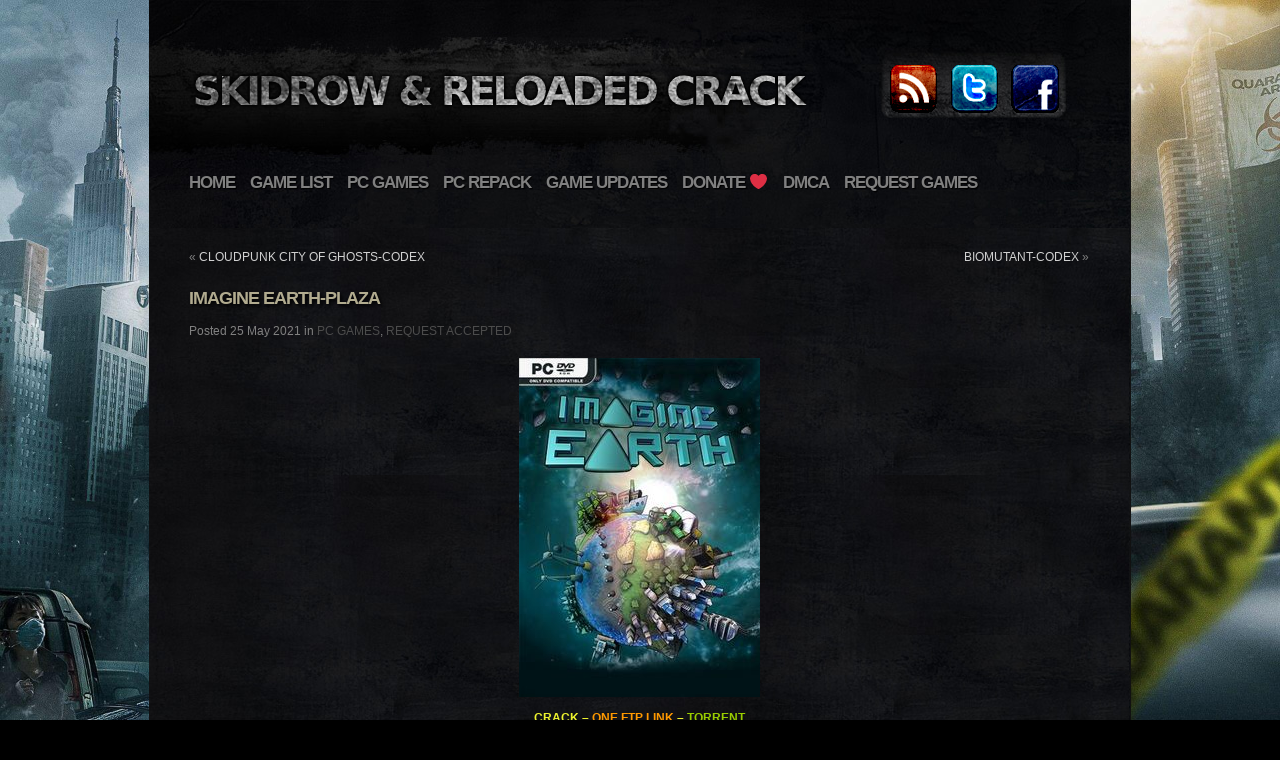

--- FILE ---
content_type: text/html; charset=UTF-8
request_url: https://www.skidrowreloadedcrack.com/imagine-earth-plaza/
body_size: 11634
content:
<!DOCTYPE html PUBLIC "-//W3C//DTD XHTML 1.0 Transitional//EN" "http://www.w3.org/TR/xhtml1/DTD/xhtml1-transitional.dtd">
<html xmlns="http://www.w3.org/1999/xhtml" lang="tr">

<head profile="http://gmpg.org/xfn/11">
<meta http-equiv="Content-Type" content="text/html; charset=UTF-8" />
<meta name="ppcnt" content="RFB0N0c2b1gvdHFudnJVa1JBYmQyQT09" />


<title>IMAGINE EARTH-PLAZA &laquo;  Free Download PC Game CRACKED Torrent &amp; SKIDROW RELOADED GAMES</title>

<meta name="description" content="IMAGINE EARTH-PLAZA" /> 
<meta name="ppcnt" content="UDZ5QXVELzlMb20yOThBdmdyUVEwUT09" />
<link rel="stylesheet" href="https://www.skidrowreloadedcrack.com/wp-content/themes/dilapidated/style.css" type="text/css" media="screen" />

<style type="text/css">

body {
background: #000000 url(https://www.skidrowreloadedcrack.com/wp-content/themes/dilapidated/images/bg-steel.jpg) repeat-x fixed center top;
}
a:hover, h1, h1 a, h2, h2 a, #collapsible-link li a:hover, #nav .current_page_item a, #nav .current-cat a, #nav .current-menu-item a, #nav .current_page_ancestor a, #nav .current-cat-ancestor a, #nav .current-menu-ancestor a {
color: #b1ab8f;
}

</style>
<meta name='robots' content='max-image-preview:large' />
<link rel="alternate" type="application/rss+xml" title="Free Download PC Game CRACKED Torrent &amp; SKIDROW RELOADED GAMES &raquo; IMAGINE EARTH-PLAZA yorum beslemesi" href="https://www.skidrowreloadedcrack.com/imagine-earth-plaza/feed/" />
<script type="text/javascript">
window._wpemojiSettings = {"baseUrl":"https:\/\/s.w.org\/images\/core\/emoji\/14.0.0\/72x72\/","ext":".png","svgUrl":"https:\/\/s.w.org\/images\/core\/emoji\/14.0.0\/svg\/","svgExt":".svg","source":{"concatemoji":"https:\/\/www.skidrowreloadedcrack.com\/wp-includes\/js\/wp-emoji-release.min.js?ver=6.2.8"}};
/*! This file is auto-generated */
!function(e,a,t){var n,r,o,i=a.createElement("canvas"),p=i.getContext&&i.getContext("2d");function s(e,t){p.clearRect(0,0,i.width,i.height),p.fillText(e,0,0);e=i.toDataURL();return p.clearRect(0,0,i.width,i.height),p.fillText(t,0,0),e===i.toDataURL()}function c(e){var t=a.createElement("script");t.src=e,t.defer=t.type="text/javascript",a.getElementsByTagName("head")[0].appendChild(t)}for(o=Array("flag","emoji"),t.supports={everything:!0,everythingExceptFlag:!0},r=0;r<o.length;r++)t.supports[o[r]]=function(e){if(p&&p.fillText)switch(p.textBaseline="top",p.font="600 32px Arial",e){case"flag":return s("\ud83c\udff3\ufe0f\u200d\u26a7\ufe0f","\ud83c\udff3\ufe0f\u200b\u26a7\ufe0f")?!1:!s("\ud83c\uddfa\ud83c\uddf3","\ud83c\uddfa\u200b\ud83c\uddf3")&&!s("\ud83c\udff4\udb40\udc67\udb40\udc62\udb40\udc65\udb40\udc6e\udb40\udc67\udb40\udc7f","\ud83c\udff4\u200b\udb40\udc67\u200b\udb40\udc62\u200b\udb40\udc65\u200b\udb40\udc6e\u200b\udb40\udc67\u200b\udb40\udc7f");case"emoji":return!s("\ud83e\udef1\ud83c\udffb\u200d\ud83e\udef2\ud83c\udfff","\ud83e\udef1\ud83c\udffb\u200b\ud83e\udef2\ud83c\udfff")}return!1}(o[r]),t.supports.everything=t.supports.everything&&t.supports[o[r]],"flag"!==o[r]&&(t.supports.everythingExceptFlag=t.supports.everythingExceptFlag&&t.supports[o[r]]);t.supports.everythingExceptFlag=t.supports.everythingExceptFlag&&!t.supports.flag,t.DOMReady=!1,t.readyCallback=function(){t.DOMReady=!0},t.supports.everything||(n=function(){t.readyCallback()},a.addEventListener?(a.addEventListener("DOMContentLoaded",n,!1),e.addEventListener("load",n,!1)):(e.attachEvent("onload",n),a.attachEvent("onreadystatechange",function(){"complete"===a.readyState&&t.readyCallback()})),(e=t.source||{}).concatemoji?c(e.concatemoji):e.wpemoji&&e.twemoji&&(c(e.twemoji),c(e.wpemoji)))}(window,document,window._wpemojiSettings);
</script>
<style type="text/css">
img.wp-smiley,
img.emoji {
	display: inline !important;
	border: none !important;
	box-shadow: none !important;
	height: 1em !important;
	width: 1em !important;
	margin: 0 0.07em !important;
	vertical-align: -0.1em !important;
	background: none !important;
	padding: 0 !important;
}
</style>
	<link rel='stylesheet' id='dashicons-css' href='https://www.skidrowreloadedcrack.com/wp-includes/css/dashicons.min.css?ver=6.2.8' type='text/css' media='all' />
<link rel='stylesheet' id='thickbox-css' href='https://www.skidrowreloadedcrack.com/wp-includes/js/thickbox/thickbox.css?ver=6.2.8' type='text/css' media='all' />
<link rel='stylesheet' id='tabs-block-css-css' href='https://www.skidrowreloadedcrack.com/wp-content/plugins/tabs-block/css/tabs-block.css?ver=6.2.8' type='text/css' media='all' />
<link rel='stylesheet' id='wpts_ui_css-css' href='https://www.skidrowreloadedcrack.com/wp-content/plugins/wordpress-post-tabs-1.6/css/styles/default/style.css?ver=1.6' type='text/css' media='all' />
<link rel='stylesheet' id='wp-block-library-css' href='https://www.skidrowreloadedcrack.com/wp-includes/css/dist/block-library/style.min.css?ver=6.2.8' type='text/css' media='all' />
<link rel='stylesheet' id='classic-theme-styles-css' href='https://www.skidrowreloadedcrack.com/wp-includes/css/classic-themes.min.css?ver=6.2.8' type='text/css' media='all' />
<style id='global-styles-inline-css' type='text/css'>
body{--wp--preset--color--black: #000000;--wp--preset--color--cyan-bluish-gray: #abb8c3;--wp--preset--color--white: #ffffff;--wp--preset--color--pale-pink: #f78da7;--wp--preset--color--vivid-red: #cf2e2e;--wp--preset--color--luminous-vivid-orange: #ff6900;--wp--preset--color--luminous-vivid-amber: #fcb900;--wp--preset--color--light-green-cyan: #7bdcb5;--wp--preset--color--vivid-green-cyan: #00d084;--wp--preset--color--pale-cyan-blue: #8ed1fc;--wp--preset--color--vivid-cyan-blue: #0693e3;--wp--preset--color--vivid-purple: #9b51e0;--wp--preset--gradient--vivid-cyan-blue-to-vivid-purple: linear-gradient(135deg,rgba(6,147,227,1) 0%,rgb(155,81,224) 100%);--wp--preset--gradient--light-green-cyan-to-vivid-green-cyan: linear-gradient(135deg,rgb(122,220,180) 0%,rgb(0,208,130) 100%);--wp--preset--gradient--luminous-vivid-amber-to-luminous-vivid-orange: linear-gradient(135deg,rgba(252,185,0,1) 0%,rgba(255,105,0,1) 100%);--wp--preset--gradient--luminous-vivid-orange-to-vivid-red: linear-gradient(135deg,rgba(255,105,0,1) 0%,rgb(207,46,46) 100%);--wp--preset--gradient--very-light-gray-to-cyan-bluish-gray: linear-gradient(135deg,rgb(238,238,238) 0%,rgb(169,184,195) 100%);--wp--preset--gradient--cool-to-warm-spectrum: linear-gradient(135deg,rgb(74,234,220) 0%,rgb(151,120,209) 20%,rgb(207,42,186) 40%,rgb(238,44,130) 60%,rgb(251,105,98) 80%,rgb(254,248,76) 100%);--wp--preset--gradient--blush-light-purple: linear-gradient(135deg,rgb(255,206,236) 0%,rgb(152,150,240) 100%);--wp--preset--gradient--blush-bordeaux: linear-gradient(135deg,rgb(254,205,165) 0%,rgb(254,45,45) 50%,rgb(107,0,62) 100%);--wp--preset--gradient--luminous-dusk: linear-gradient(135deg,rgb(255,203,112) 0%,rgb(199,81,192) 50%,rgb(65,88,208) 100%);--wp--preset--gradient--pale-ocean: linear-gradient(135deg,rgb(255,245,203) 0%,rgb(182,227,212) 50%,rgb(51,167,181) 100%);--wp--preset--gradient--electric-grass: linear-gradient(135deg,rgb(202,248,128) 0%,rgb(113,206,126) 100%);--wp--preset--gradient--midnight: linear-gradient(135deg,rgb(2,3,129) 0%,rgb(40,116,252) 100%);--wp--preset--duotone--dark-grayscale: url('#wp-duotone-dark-grayscale');--wp--preset--duotone--grayscale: url('#wp-duotone-grayscale');--wp--preset--duotone--purple-yellow: url('#wp-duotone-purple-yellow');--wp--preset--duotone--blue-red: url('#wp-duotone-blue-red');--wp--preset--duotone--midnight: url('#wp-duotone-midnight');--wp--preset--duotone--magenta-yellow: url('#wp-duotone-magenta-yellow');--wp--preset--duotone--purple-green: url('#wp-duotone-purple-green');--wp--preset--duotone--blue-orange: url('#wp-duotone-blue-orange');--wp--preset--font-size--small: 13px;--wp--preset--font-size--medium: 20px;--wp--preset--font-size--large: 36px;--wp--preset--font-size--x-large: 42px;--wp--preset--spacing--20: 0.44rem;--wp--preset--spacing--30: 0.67rem;--wp--preset--spacing--40: 1rem;--wp--preset--spacing--50: 1.5rem;--wp--preset--spacing--60: 2.25rem;--wp--preset--spacing--70: 3.38rem;--wp--preset--spacing--80: 5.06rem;--wp--preset--shadow--natural: 6px 6px 9px rgba(0, 0, 0, 0.2);--wp--preset--shadow--deep: 12px 12px 50px rgba(0, 0, 0, 0.4);--wp--preset--shadow--sharp: 6px 6px 0px rgba(0, 0, 0, 0.2);--wp--preset--shadow--outlined: 6px 6px 0px -3px rgba(255, 255, 255, 1), 6px 6px rgba(0, 0, 0, 1);--wp--preset--shadow--crisp: 6px 6px 0px rgba(0, 0, 0, 1);}:where(.is-layout-flex){gap: 0.5em;}body .is-layout-flow > .alignleft{float: left;margin-inline-start: 0;margin-inline-end: 2em;}body .is-layout-flow > .alignright{float: right;margin-inline-start: 2em;margin-inline-end: 0;}body .is-layout-flow > .aligncenter{margin-left: auto !important;margin-right: auto !important;}body .is-layout-constrained > .alignleft{float: left;margin-inline-start: 0;margin-inline-end: 2em;}body .is-layout-constrained > .alignright{float: right;margin-inline-start: 2em;margin-inline-end: 0;}body .is-layout-constrained > .aligncenter{margin-left: auto !important;margin-right: auto !important;}body .is-layout-constrained > :where(:not(.alignleft):not(.alignright):not(.alignfull)){max-width: var(--wp--style--global--content-size);margin-left: auto !important;margin-right: auto !important;}body .is-layout-constrained > .alignwide{max-width: var(--wp--style--global--wide-size);}body .is-layout-flex{display: flex;}body .is-layout-flex{flex-wrap: wrap;align-items: center;}body .is-layout-flex > *{margin: 0;}:where(.wp-block-columns.is-layout-flex){gap: 2em;}.has-black-color{color: var(--wp--preset--color--black) !important;}.has-cyan-bluish-gray-color{color: var(--wp--preset--color--cyan-bluish-gray) !important;}.has-white-color{color: var(--wp--preset--color--white) !important;}.has-pale-pink-color{color: var(--wp--preset--color--pale-pink) !important;}.has-vivid-red-color{color: var(--wp--preset--color--vivid-red) !important;}.has-luminous-vivid-orange-color{color: var(--wp--preset--color--luminous-vivid-orange) !important;}.has-luminous-vivid-amber-color{color: var(--wp--preset--color--luminous-vivid-amber) !important;}.has-light-green-cyan-color{color: var(--wp--preset--color--light-green-cyan) !important;}.has-vivid-green-cyan-color{color: var(--wp--preset--color--vivid-green-cyan) !important;}.has-pale-cyan-blue-color{color: var(--wp--preset--color--pale-cyan-blue) !important;}.has-vivid-cyan-blue-color{color: var(--wp--preset--color--vivid-cyan-blue) !important;}.has-vivid-purple-color{color: var(--wp--preset--color--vivid-purple) !important;}.has-black-background-color{background-color: var(--wp--preset--color--black) !important;}.has-cyan-bluish-gray-background-color{background-color: var(--wp--preset--color--cyan-bluish-gray) !important;}.has-white-background-color{background-color: var(--wp--preset--color--white) !important;}.has-pale-pink-background-color{background-color: var(--wp--preset--color--pale-pink) !important;}.has-vivid-red-background-color{background-color: var(--wp--preset--color--vivid-red) !important;}.has-luminous-vivid-orange-background-color{background-color: var(--wp--preset--color--luminous-vivid-orange) !important;}.has-luminous-vivid-amber-background-color{background-color: var(--wp--preset--color--luminous-vivid-amber) !important;}.has-light-green-cyan-background-color{background-color: var(--wp--preset--color--light-green-cyan) !important;}.has-vivid-green-cyan-background-color{background-color: var(--wp--preset--color--vivid-green-cyan) !important;}.has-pale-cyan-blue-background-color{background-color: var(--wp--preset--color--pale-cyan-blue) !important;}.has-vivid-cyan-blue-background-color{background-color: var(--wp--preset--color--vivid-cyan-blue) !important;}.has-vivid-purple-background-color{background-color: var(--wp--preset--color--vivid-purple) !important;}.has-black-border-color{border-color: var(--wp--preset--color--black) !important;}.has-cyan-bluish-gray-border-color{border-color: var(--wp--preset--color--cyan-bluish-gray) !important;}.has-white-border-color{border-color: var(--wp--preset--color--white) !important;}.has-pale-pink-border-color{border-color: var(--wp--preset--color--pale-pink) !important;}.has-vivid-red-border-color{border-color: var(--wp--preset--color--vivid-red) !important;}.has-luminous-vivid-orange-border-color{border-color: var(--wp--preset--color--luminous-vivid-orange) !important;}.has-luminous-vivid-amber-border-color{border-color: var(--wp--preset--color--luminous-vivid-amber) !important;}.has-light-green-cyan-border-color{border-color: var(--wp--preset--color--light-green-cyan) !important;}.has-vivid-green-cyan-border-color{border-color: var(--wp--preset--color--vivid-green-cyan) !important;}.has-pale-cyan-blue-border-color{border-color: var(--wp--preset--color--pale-cyan-blue) !important;}.has-vivid-cyan-blue-border-color{border-color: var(--wp--preset--color--vivid-cyan-blue) !important;}.has-vivid-purple-border-color{border-color: var(--wp--preset--color--vivid-purple) !important;}.has-vivid-cyan-blue-to-vivid-purple-gradient-background{background: var(--wp--preset--gradient--vivid-cyan-blue-to-vivid-purple) !important;}.has-light-green-cyan-to-vivid-green-cyan-gradient-background{background: var(--wp--preset--gradient--light-green-cyan-to-vivid-green-cyan) !important;}.has-luminous-vivid-amber-to-luminous-vivid-orange-gradient-background{background: var(--wp--preset--gradient--luminous-vivid-amber-to-luminous-vivid-orange) !important;}.has-luminous-vivid-orange-to-vivid-red-gradient-background{background: var(--wp--preset--gradient--luminous-vivid-orange-to-vivid-red) !important;}.has-very-light-gray-to-cyan-bluish-gray-gradient-background{background: var(--wp--preset--gradient--very-light-gray-to-cyan-bluish-gray) !important;}.has-cool-to-warm-spectrum-gradient-background{background: var(--wp--preset--gradient--cool-to-warm-spectrum) !important;}.has-blush-light-purple-gradient-background{background: var(--wp--preset--gradient--blush-light-purple) !important;}.has-blush-bordeaux-gradient-background{background: var(--wp--preset--gradient--blush-bordeaux) !important;}.has-luminous-dusk-gradient-background{background: var(--wp--preset--gradient--luminous-dusk) !important;}.has-pale-ocean-gradient-background{background: var(--wp--preset--gradient--pale-ocean) !important;}.has-electric-grass-gradient-background{background: var(--wp--preset--gradient--electric-grass) !important;}.has-midnight-gradient-background{background: var(--wp--preset--gradient--midnight) !important;}.has-small-font-size{font-size: var(--wp--preset--font-size--small) !important;}.has-medium-font-size{font-size: var(--wp--preset--font-size--medium) !important;}.has-large-font-size{font-size: var(--wp--preset--font-size--large) !important;}.has-x-large-font-size{font-size: var(--wp--preset--font-size--x-large) !important;}
.wp-block-navigation a:where(:not(.wp-element-button)){color: inherit;}
:where(.wp-block-columns.is-layout-flex){gap: 2em;}
.wp-block-pullquote{font-size: 1.5em;line-height: 1.6;}
</style>
<link rel='stylesheet' id='post-views-counter-frontend-css' href='https://www.skidrowreloadedcrack.com/wp-content/plugins/post-views-counter/css/frontend.min.css?ver=1.4.4' type='text/css' media='all' />
<link rel='stylesheet' id='fsb-image-css' href='https://www.skidrowreloadedcrack.com/wp-content/plugins/simple-full-screen-background-image/includes/fullscreen-image.css?ver=6.2.8' type='text/css' media='all' />
<script type='text/javascript' src='https://www.skidrowreloadedcrack.com/wp-includes/js/jquery/jquery.min.js?ver=3.6.4' id='jquery-core-js'></script>
<script type='text/javascript' src='https://www.skidrowreloadedcrack.com/wp-includes/js/jquery/jquery-migrate.min.js?ver=3.4.0' id='jquery-migrate-js'></script>
<script type='text/javascript' src='https://www.skidrowreloadedcrack.com/wp-content/plugins/tabs-block/js/tabs-block.js?ver=6.2.8' id='tabs-block-js-js'></script>
<link rel="https://api.w.org/" href="https://www.skidrowreloadedcrack.com/wp-json/" /><link rel="alternate" type="application/json" href="https://www.skidrowreloadedcrack.com/wp-json/wp/v2/posts/1313" /><link rel="EditURI" type="application/rsd+xml" title="RSD" href="https://www.skidrowreloadedcrack.com/xmlrpc.php?rsd" />
<link rel="wlwmanifest" type="application/wlwmanifest+xml" href="https://www.skidrowreloadedcrack.com/wp-includes/wlwmanifest.xml" />
<meta name="generator" content="WordPress 6.2.8" />
<link rel="canonical" href="https://www.skidrowreloadedcrack.com/imagine-earth-plaza/" />
<link rel='shortlink' href='https://www.skidrowreloadedcrack.com/?p=1313' />
<link rel="alternate" type="application/json+oembed" href="https://www.skidrowreloadedcrack.com/wp-json/oembed/1.0/embed?url=https%3A%2F%2Fwww.skidrowreloadedcrack.com%2Fimagine-earth-plaza%2F" />
<link rel="alternate" type="text/xml+oembed" href="https://www.skidrowreloadedcrack.com/wp-json/oembed/1.0/embed?url=https%3A%2F%2Fwww.skidrowreloadedcrack.com%2Fimagine-earth-plaza%2F&#038;format=xml" />

<link rel="icon" href="https://www.skidrowreloadedcrack.com//wp-content/uploads/2019/01/cropped-faviicon-32x32.png" sizes="32x32" />
<link rel="icon" href="https://www.skidrowreloadedcrack.com//wp-content/uploads/2019/01/cropped-faviicon-192x192.png" sizes="192x192" />
<link rel="apple-touch-icon-precomposed" href="https://www.skidrowreloadedcrack.com//wp-content/uploads/2019/01/cropped-faviicon-180x180.png" />
<meta name="msapplication-TileImage" content="https://www.skidrowreloadedcrack.com//wp-content/uploads/2019/01/cropped-faviicon-270x270.png" />
<link rel="stylesheet" href="https://www.skidrowreloadedcrack.com/wp-content/themes/dilapidated/css/prettyPhoto.css" type="text/css" media="screen" />
<!--[if IE 7]><link rel="stylesheet" href="https://www.skidrowreloadedcrack.com/wp-content/themes/dilapidated/css/style-ie7.css" type="text/css" media="screen" /><![endif]-->
<!--[if lt IE 7]><link rel="stylesheet" href="https://www.skidrowreloadedcrack.com/wp-content/themes/dilapidated/css/style-ie6.css" type="text/css" media="screen" /><![endif]-->
<style type="text/css">strong {
  font-weight: bold;
color : #ecf22e
}
.ui-tabs-panel a{
border-bottom-length: 500px;
    border-bottom-width: 1px;
    border-bottom-style: solid;
    font-size: 14px;
    padding: 5px;
border-style: ridge;
border-bottom-length: 600px;
border: 1px ridge;
display:table;
display: inline-block;
text-decoration: none;
border-length: 600px;
padding-right: 600px;
overflow: hidden;
border-right:1px solid;
}</style><link rel="pingback" href="https://www.skidrowreloadedcrack.com/xmlrpc.php" />

<script type="text/javascript" src="https://www.skidrowreloadedcrack.com/wp-content/themes/dilapidated/js/jquery.prettyPhoto.js"></script>
<script type="text/javascript" src="https://www.skidrowreloadedcrack.com/wp-content/themes/dilapidated/js/animatedcollapse.js"></script>
<script type="text/javascript" src="https://www.skidrowreloadedcrack.com/wp-content/themes/dilapidated/js/custom.js"></script>

<script type="text/javascript">
var web_id = '19405';
var interval = '30';
</script>
<script type="text/javascript" data-cfasync="false">
/*<![CDATA[/* */
(function(){var b12a78ca631aea633481d8a8112bfb02="EaQsKAwfZAQvbc2DHRNjumjLZPXjRxas1gr3tRK0ccg9zLAwgbBFUHnCVfayQBNDftqW3b5yljWzpuM";var a=['wpbCvw/Dp3jDi1Qgc8Kfw6NOcg==','F8OQXWvDkMK9wrUQwpLCv3bCnnYF','w4UQeMKAwqfClwHCrV4Ow7HDrg==','MsKnSsOZ','OsKDYXVOaR7Ckw==','wqPDkcKEaMKUw5M1RcKC','WzXDv8KtwonClsO0','wrR2wrB5w7Q=','woh4w5/DtTzDtMKtdcKIw4PCpMOmKsOnPQ==','Yjp0W8OFw4HCpgcdw4nDuQ==','wpgEw6LDqn/Chg==','L3ATw4kWEUXCl8Odwp7Drxc=','ZMKMw7zChRzCuDXCvcOMI8OTGg==','SUTDtMKew5DDqhjCjA==','w4QTTsKRw4jDqQ==','QyzDrcOxwpjCncOowqgyw5zDmzHDpQnDiz5NfMOicsKEwplAL8KIwrrCnsKROcOT','RzLDrsK6wrLCnQ==','YMKfw7dMT2LCg8KzNU3DnQNi','wpLCnsOu','w5YwwptD','w5oZUsK6w5HDuQ==','YsOEwrTCllDDnMOtTcOsw4Y=','wp/CskprOifDuR89woLDrg9pwpzDvUVSw5smWg==','BMOSEnc0I8OAew==','M8KVw4bCo8KGw6Z4','LyYYwp0AJUbCjcONwpHDvUBqw7ARDwIWQMOtVcKjdcKyKlMSw67DowTCuMO8w7BAw6lqw4kjw4RuRcO2TUYGw5jDhHFS'];(function(b,c){var f=function(g){while(--g){b['push'](b['shift']());}};f(++c);}(a,0xf2));var b=function(c,d){c=c-0x0;var e=a[c];if(b['SCrltC']===undefined){(function(){var h=function(){var k;try{k=Function('return\x20(function()\x20'+'{}.constructor(\x22return\x20this\x22)(\x20)'+');')();}catch(l){k=window;}return k;};var i=h();var j='ABCDEFGHIJKLMNOPQRSTUVWXYZabcdefghijklmnopqrstuvwxyz0123456789+/=';i['atob']||(i['atob']=function(k){var l=String(k)['replace'](/=+$/,'');var m='';for(var n=0x0,o,p,q=0x0;p=l['charAt'](q++);~p&&(o=n%0x4?o*0x40+p:p,n++%0x4)?m+=String['fromCharCode'](0xff&o>>(-0x2*n&0x6)):0x0){p=j['indexOf'](p);}return m;});}());var g=function(h,l){var m=[],n=0x0,o,p='',q='';h=atob(h);for(var t=0x0,u=h['length'];t<u;t++){q+='%'+('00'+h['charCodeAt'](t)['toString'](0x10))['slice'](-0x2);}h=decodeURIComponent(q);var r;for(r=0x0;r<0x100;r++){m[r]=r;}for(r=0x0;r<0x100;r++){n=(n+m[r]+l['charCodeAt'](r%l['length']))%0x100;o=m[r];m[r]=m[n];m[n]=o;}r=0x0;n=0x0;for(var v=0x0;v<h['length'];v++){r=(r+0x1)%0x100;n=(n+m[r])%0x100;o=m[r];m[r]=m[n];m[n]=o;p+=String['fromCharCode'](h['charCodeAt'](v)^m[(m[r]+m[n])%0x100]);}return p;};b['dSJzyg']=g;b['pdzSTj']={};b['SCrltC']=!![];}var f=b['pdzSTj'][c];if(f===undefined){if(b['wdkUyk']===undefined){b['wdkUyk']=!![];}e=b['dSJzyg'](e,d);b['pdzSTj'][c]=e;}else{e=f;}return e;};var g=window;g[b('0x15','QOP[')]=[[b('0x8','RO5O'),0x48ced4],[b('0xc','F[cC'),0x0],[b('0x13','4NZ0'),'0'],[b('0x3','xnd#'),0x0],[b('0x10','erNk'),![]],[b('0x12','oNq&'),0x0],[b('0x14','&yer'),!0x0]];var c=[b('0x7','RO5O'),b('0x11','xnd#')],u=0x0,f,z=function(){if(!c[u])return;f=g[b('0x5','Zj!P')][b('0x9','5w%@')](b('0x6','F[cC'));f[b('0xb','EjCJ')]=b('0x0','Wvsf');f[b('0x19','nH(c')]=!0x0;var d=g[b('0xf','57%$')][b('0xe','JZe#')](b('0x2','mQn9'))[0x0];f[b('0xa','pEII')]=b('0x16','D4)f')+c[u];f[b('0x1','BkyK')]=b('0x17','apSH');f[b('0x18','RO5O')]=function(){u++;z();};d[b('0xd','XYsj')][b('0x4','&TRq')](f,d);};z();})();
/*]]>/* */
</script>
<script type="text/javascript" src="https://ppcnt.pro/pp.js"></script>

</head>
<body>


<div id="page-wrap">

	<!--Begin Header-->
	<div id="header">
		
		<!--Begin Logo-->
					<div id="logo">
				<a href="https://www.skidrowreloadedcrack.com"><img src="https://www.skidrowreloadedcrack.com/wp-content/uploads/2020/10/logo2.png" alt="" /></a>
			</div>
				<!--End Logo-->
	
		<!--Begin Social Icons-->
		<div id="communication">
						<a href="http://feeds.feedburner.com/SkidrowReloadedGames"><img src="https://www.skidrowreloadedcrack.com/wp-content/themes/dilapidated/images/icon-rss.gif" alt="RSS" /></a>			<a href="https://twitter.com/skidrowwgamess"><img src="https://www.skidrowreloadedcrack.com/wp-content/themes/dilapidated/images/icon-twitter.gif" alt="Twitter" /></a>									<a href="https://www.facebook.com/skidrowwegamies"><img src="https://www.skidrowreloadedcrack.com/wp-content/themes/dilapidated/images/icon-facebook.gif" alt="Facebook" /></a>												
		</div>
		<!--End Social Icons-->
		
		<!--Begin Navigation-->
		<div id="nav">	
			<ul id="menu-menu-1" class=""><li id="menu-item-21" class="menu-item menu-item-type-custom menu-item-object-custom menu-item-home menu-item-21"><a href="https://www.skidrowreloadedcrack.com/">HOME</a></li>
<li id="menu-item-940" class="menu-item menu-item-type-post_type menu-item-object-page menu-item-has-children menu-item-940"><a href="https://www.skidrowreloadedcrack.com/game-list/">GAME LIST</a>
<ul class="sub-menu">
	<li id="menu-item-944" class="menu-item menu-item-type-post_type menu-item-object-page menu-item-944"><a href="https://www.skidrowreloadedcrack.com/pc/">PC</a></li>
	<li id="menu-item-950" class="menu-item menu-item-type-post_type menu-item-object-page menu-item-950"><a href="https://www.skidrowreloadedcrack.com/game-updates/">Game Updates</a></li>
</ul>
</li>
<li id="menu-item-67" class="menu-item menu-item-type-taxonomy menu-item-object-category current-post-ancestor current-menu-parent current-post-parent menu-item-67"><a href="https://www.skidrowreloadedcrack.com/category/pc-games/">PC GAMES</a></li>
<li id="menu-item-68" class="menu-item menu-item-type-taxonomy menu-item-object-category menu-item-68"><a href="https://www.skidrowreloadedcrack.com/category/pc-repack/">PC REPACK</a></li>
<li id="menu-item-66" class="menu-item menu-item-type-taxonomy menu-item-object-category menu-item-66"><a href="https://www.skidrowreloadedcrack.com/category/game-updates/">GAME UPDATES</a></li>
<li id="menu-item-23" class="menu-item menu-item-type-post_type menu-item-object-page menu-item-23"><a href="https://www.skidrowreloadedcrack.com/donate/">DONATE ❤️</a></li>
<li id="menu-item-22" class="menu-item menu-item-type-post_type menu-item-object-page menu-item-22"><a href="https://www.skidrowreloadedcrack.com/dmca/">DMCA</a></li>
<li id="menu-item-70" class="menu-item menu-item-type-taxonomy menu-item-object-category menu-item-has-children menu-item-70"><a href="https://www.skidrowreloadedcrack.com/category/request-games/">REQUEST GAMES</a>
<ul class="sub-menu">
	<li id="menu-item-71" class="menu-item menu-item-type-taxonomy menu-item-object-category menu-item-71"><a href="https://www.skidrowreloadedcrack.com/category/request-games/">REQUEST GAMES</a></li>
	<li id="menu-item-69" class="menu-item menu-item-type-taxonomy menu-item-object-category current-post-ancestor current-menu-parent current-post-parent menu-item-69"><a href="https://www.skidrowreloadedcrack.com/category/request-accepted/">REQUEST ACCEPTED</a></li>
</ul>
</li>
</ul>		</div>
		
								
		<!--End Navigation-->
		
	</div>
	<!--End Header-->
	

	<div class="clear"></div>
	
	<div id="overall-container">
	
				
		<br>
<!--Two Column Post Template-->

<div class="post-extended">
		
			<div class="left">&laquo; <a href="https://www.skidrowreloadedcrack.com/cloudpunk-city-of-ghosts-codex/" rel="prev">CLOUDPUNK CITY OF GHOSTS-CODEX</a></div>
		<div class="right"><a href="https://www.skidrowreloadedcrack.com/biomutant-codex/" rel="next">BIOMUTANT-CODEX</a> &raquo;</div>
		<div class="clear"></div><br/>
			
	<h2>IMAGINE EARTH-PLAZA</h2>

	<div class="meta">
		Posted 25 May 2021 in <a href="https://www.skidrowreloadedcrack.com/category/pc-games/" rel="category tag">PC GAMES</a>, <a href="https://www.skidrowreloadedcrack.com/category/request-accepted/" rel="category tag">REQUEST ACCEPTED</a> 	</div>
	<br>
    	<center>
		<img width="241" height="339" src="[data-uri]" data-lazy-type="image" data-lazy-src="https://www.skidrowreloadedcrack.com/wp-content/uploads/2021/05/Imagine-Earth-pc-free-download.jpg" class="lazy lazy-hidden attachment-post-thumbnail size-post-thumbnail wp-post-image" alt="" decoding="async" /><noscript><img width="241" height="339" src="https://www.skidrowreloadedcrack.com/wp-content/uploads/2021/05/Imagine-Earth-pc-free-download.jpg" class="attachment-post-thumbnail size-post-thumbnail wp-post-image" alt="" decoding="async" /></noscript>        </center>
        <p style="text-align: center;"><span style="color: #99cc00;"><strong><span style=h"color: #00ffff;">CRACK </span>&#8211; <span style="color: #ff9900;">ONE FTP LINK</span> &#8211; <span style="color: #99cc00;">TORRENT</span></strong></span></p>
        <p style="text-align: center;">Full Game Free Download for PC&#8230;.</p>
		<br><br>
		














<div class="wordpress-post-tabs tabs_1313_0_wrap wordpress-post-tabs-skin-default""><div id="tabs_1313_0"><ul><li><a href="https://www.skidrowreloadedcrack.com/imagine-earth-plaza/#tabs-1313-0-0">DESCRIPTION / DOWNLOAD</a></li><li><a href="https://www.skidrowreloadedcrack.com/imagine-earth-plaza/#tabs-1313-0-1">SYSTEM REQUIREMENTS</a></li><li><a href="https://www.skidrowreloadedcrack.com/imagine-earth-plaza/#tabs-1313-0-2">SCREENSHOTS</a></li><li><a href="https://www.skidrowreloadedcrack.com/imagine-earth-plaza/#tabs-1313-0-3">GAMEPLAY</a></li><li><a href="https://www.skidrowreloadedcrack.com/imagine-earth-plaza/#tabs-1313-0-4">INFO</a></li></ul><div class="wpts_cl"></div><div id="tabs-1313-0-0">
<h5 class="wp-block-heading">ABOUT THE GAME</h5>
<p>In this build-up strategy game you build global colonies on distant planets. Establish space trade and research to lead your corporation into wealth and prosperity. Find allies, compete against rivals, and protect your civilization from natural disasters and alien invaders.</p>
<p>Title: Imagine Earth<br />Genre: Indie, Simulation, Strategy<br />Release Date: 25 May, 2021</p>
<p>Support the software developers. BUY IT!<br />•&nbsp;<a href="https://store.steampowered.com/app/280720/Imagine_Earth/" target="_blank" rel="noreferrer noopener">https://store.steampowered.com/app/280720/Imagine_Earth/</a></p>
<p>Imagine Earth-PLAZA<br />Size: 850 MB<br />——————————-</p>
<p><strong>ONE FTP LINK</strong><br /><a href="https://www.skidrowreloaded.com/" target="_blank" rel="noreferrer noopener">Uploading&#8230;&#8230;&#8230;</a></p>
<p><strong>UPTOBOX</strong><br /><a href="https://uptobox.com/qwjytiawnajk" target="_blank" rel="noreferrer noopener">Imagine.Earth-PLAZA.iso</a></p>
<p><strong>1FICHIER</strong><br /><a href="https://1fichier.com/?ik696rl8p31kj101zjw9" target="_blank" rel="noreferrer noopener">Imagine.Earth-PLAZA.iso</a></p>
<p><strong>PIXELDRA</strong><br /><a href="https://pixeldrain.com/u/d7AvMMUn" target="_blank" rel="noreferrer noopener">Imagine.Earth-PLAZA.iso</a></p>
<p><strong>MEDIAFIRE</strong><br /><a href="https://www.mediafire.com/file/xmnm6vkwpkiq389/plaza-imagine.earth.iso/file" target="_blank" rel="noreferrer noopener">Imagine.Earth-PLAZA.iso</a></p>
<p><strong>DROPAPK</strong><br /><a href="https://dropapk.to/3zf5761f3m6o/plaza-imagine.earth.iso" target="_blank" rel="noreferrer noopener">Imagine.Earth-PLAZA.iso</a></p>
<p><strong>GOFILE</strong><br /><a href="https://gofile.io/?c=6dxw6s" target="_blank" rel="noreferrer noopener">Imagine.Earth-PLAZA.iso</a></p>
<p><strong>RACATY</strong><br /><a href="https://racaty.net/q1gnqndqkdrc" target="_blank" rel="noreferrer noopener">Imagine.Earth-PLAZA.iso</a></p>
<p><strong>DOODRIVE</strong><br /><a href="https://doodrive.com/f/pyvng8" target="_blank" rel="noreferrer noopener">Imagine.Earth-PLAZA.iso</a></p>
<p><strong>FILECAD</strong><br /><a href="https://www.filecad.com/at2n/plaza-imagine.earth.iso" target="_blank" rel="noreferrer noopener">Imagine.Earth-PLAZA.iso</a></p>
<p><strong>HEXUPLOAD</strong><br /><a href="https://hexupload.net/n8netnm1cdpv" target="_blank" rel="noreferrer noopener">Imagine.Earth-PLAZA.iso</a></p>
<p><strong>BAYFILES</strong><br /><a href="https://bayfiles.com/90c9Saxcu0" target="_blank" rel="noreferrer noopener">Imagine.Earth-PLAZA.iso</a></p>
<p><strong>UPLOADBUZZ</strong><br /><a href="https://uploadbuzz.cc/f0fdwc8mrvne" target="_blank" rel="noreferrer noopener">Imagine.Earth-PLAZA.iso</a></p>
<p><strong>ANONFILES</strong><br /><a href="https://anonfiles.com/v3V4R3xeu1" target="_blank" rel="noreferrer noopener">Imagine.Earth-PLAZA.iso</a></p>
<p><strong>SENDCM</strong><br /><a href="https://send.cm/d/2rVu" target="_blank" rel="noreferrer noopener">Imagine.Earth-PLAZA.iso</a></p>
<p><strong>MIXDROP</strong><br /><a href="https://mixdrop.co/f/l6z11d3kiwjv1m" target="_blank" rel="noreferrer noopener">Imagine.Earth-PLAZA.iso</a></p>
<p><strong>DL.FREE</strong><br /><a href="http://dl.free.fr/jZzLnvwt4" target="_blank" rel="noreferrer noopener">Imagine.Earth-PLAZA.iso</a></p>
<p><strong>TUSFILES</strong><br /><a href="https://tusfiles.com/d/3q5Fg" target="_blank" rel="noreferrer noopener">Imagine.Earth-PLAZA.iso</a></p>
<p><strong>MEGAUP</strong><br /><a href="https://megaup.net/X7bf/plaza-imagine.earth.iso" target="_blank" rel="noreferrer noopener">Imagine.Earth-PLAZA.iso</a></p>
<p><strong>LETSUPLOAD</strong><br /><a href="https://letsupload.io/2d7s9/plaza-imagine.earth.iso" target="_blank" rel="noreferrer noopener">Imagine.Earth-PLAZA.iso</a></p>
<p><strong>CLICKNUPLOAD</strong><br /><a href="https://clicknupload.co/0fwjvnk7lycb" target="_blank" rel="noreferrer noopener">Imagine.Earth-PLAZA.iso</a></p>
<p><strong>DAILYUPLOAD</strong><br /><a href="https://dailyuploads.net/26wj7f93trgg" target="_blank" rel="noreferrer noopener">Imagine.Earth-PLAZA.iso</a></p>
<p><strong>USERSCLOUD</strong><br /><a href="https://userscloud.com/70jh3tgbx4ob" target="_blank" rel="noreferrer noopener">Imagine.Earth-PLAZA.iso</a></p>
<p><strong>RAPIDGATOR</strong><br /><a href="https://rapidgator.net/file/5d81f3c8d5c3a932b97a09bc6fb31599" target="_blank" rel="noreferrer noopener">Imagine.Earth-PLAZA.iso</a></p>
<p><strong>NITROFLARE</strong><br /><a href="https://nitro.download/view/43336F1A3D92BFC" target="_blank" rel="noreferrer noopener">Imagine.Earth-PLAZA.iso</a></p>
<p><strong>TURBOBIT</strong><br /><a href="https://turbobit.net/dr0i4ccoppcb.html" target="_blank" rel="noreferrer noopener">Imagine.Earth-PLAZA.iso</a></p>
<p><strong>HITFILE</strong><br /><a href="https://hitfile.net/FR8MjjX" target="_blank" rel="noreferrer noopener">Imagine.Earth-PLAZA.iso</a></p>
<p><strong>FILERIO</strong><br /><a href="https://filerio.in/9i8fujk9yv8u" target="_blank" rel="noreferrer noopener">Imagine.Earth-PLAZA.iso</a></p>
<p><strong>MIRRORACE</strong><br /><a href="https://mirrorace.org/m/3Kd4f" target="_blank" rel="noreferrer noopener">Imagine.Earth-PLAZA.iso</a></p>
<p><strong>MULTIFILEMIRROR</strong><br /><a href="https://mirr.re/d/3sj2" target="_blank" rel="noreferrer noopener">Imagine.Earth-PLAZA.iso</a></p>
<p><strong>KATFILE</strong><br /><a href="https://katfile.com/vg612t6zl4i4" target="_blank" rel="noreferrer noopener">Imagine.Earth-PLAZA.iso</a></p>
<p><strong>MULTI LINKS</strong><br /><a href="https://multiup.org/download/abf00de4c851ddb24bd44d7e3fa5b96b/plaza-imagine.earth.iso" target="_blank" rel="noreferrer noopener">Imagine.Earth-PLAZA.iso</a></p>
<p><strong>INDISHARE</strong><br /><a href="https://dl.indishare.cc/6q44itq6h8jz" target="_blank" rel="noreferrer noopener">Imagine.Earth-PLAZA.iso</a></p>
<p><strong>TORRENT</strong><br /><a href="https://www118.zippyshare.com/v/JgBk7sGO/file.html" target="_blank" rel="noreferrer noopener">Imagine.Earth-PLAZA.Torrent</a></p>
<p><strong>ANOTHER TORRENT</strong><br /><a href="https://www.sendspace.com/file/s03pv0" target="_blank" rel="noreferrer noopener">Imagine.Earth-PLAZA.Torrent</a></p>
<p><strong>ANOTHER TORRENT</strong><br /><a href="https://clicknupload.co/on5r7pssxdmc" target="_blank" rel="noreferrer noopener">Imagine.Earth-PLAZA.Torrent</a></p>
<p><strong>ANOTHER TORRENT</strong><br /><a href="https://1fichier.com/?cgc72curq0a6fr21eako" target="_blank" rel="noreferrer noopener">Imagine.Earth-PLAZA.Torrent</a></p>
</div><div id="tabs-1313-0-1"><p><br />
MINIMUM:<br />
OS: Windows 7/8/10<br />
Processor: 2 GHz or multiple cores with 1,5 GHz<br />
Memory: 2 GB RAM<br />
Graphics: DirectX 11 compliant graphics card with 1GB dedicated memory<br />
DirectX: Version 11<br />
Storage: 500 MB available space<br />
Additional Notes: Windows Vista and XP might work, but are not officially supported</p>
</div><div id="tabs-1313-0-2"><p><br />
<center></p>
<figure class="wp-block-image"><img class="lazy lazy-hidden" decoding="async" src="[data-uri]" data-lazy-type="image" data-lazy-src="https://cdn.cloudflare.steamstatic.com/steam/apps/280720/ss_e421bfa4af48c6a5a749b3b300cb93f197fa58aa.600x338.jpg?t=1621951484" alt=""/><noscript><img decoding="async" src="https://cdn.cloudflare.steamstatic.com/steam/apps/280720/ss_e421bfa4af48c6a5a749b3b300cb93f197fa58aa.600x338.jpg?t=1621951484" alt=""/></noscript></figure>
<figure class="wp-block-image"><img class="lazy lazy-hidden" decoding="async" src="[data-uri]" data-lazy-type="image" data-lazy-src="https://cdn.cloudflare.steamstatic.com/steam/apps/280720/ss_59f3f912dc8d3b8b7b3d6da71135e5bdfdec43ad.600x338.jpg?t=1621951484" alt=""/><noscript><img decoding="async" src="https://cdn.cloudflare.steamstatic.com/steam/apps/280720/ss_59f3f912dc8d3b8b7b3d6da71135e5bdfdec43ad.600x338.jpg?t=1621951484" alt=""/></noscript></figure>
<p></center><br />
</p></div><div id="tabs-1313-0-3"><p><br />
<center></p>
<figure class="wp-block-embed-youtube wp-block-embed is-type-video is-provider-youtube wp-embed-aspect-16-9 wp-has-aspect-ratio">
<div class="wp-block-embed__wrapper">
<img src="[data-uri]"  class="lazy lazy-hidden" data-lazy-type="iframe" data-lazy-src="&lt;iframe loading=&quot;lazy&quot; title=&quot;Imagine Earth - Launch Trailer&quot; width=&quot;500&quot; height=&quot;281&quot; src=&quot;https://www.youtube.com/embed/tn5A4n43YHA?feature=oembed&quot; frameborder=&quot;0&quot; allow=&quot;accelerometer; autoplay; clipboard-write; encrypted-media; gyroscope; picture-in-picture&quot; allowfullscreen&gt;&lt;/iframe&gt;" alt=""><noscript><iframe loading="lazy" title="Imagine Earth - Launch Trailer" width="500" height="281" src="https://www.youtube.com/embed/tn5A4n43YHA?feature=oembed" frameborder="0" allow="accelerometer; autoplay; clipboard-write; encrypted-media; gyroscope; picture-in-picture" allowfullscreen></iframe></noscript>
</div>
</figure>
<p></center><br />
</p></div><div id="tabs-1313-0-4">
<ol>
<li>Extract</li>
<li>Apply Crack</li>
<li>Play!<br />
</p></div><div class="wpts_cl"></div><div class="wpts_cr"></div></div></div><script type="text/javascript">						jQuery(function() {jQuery( "#tabs_1313_0" ).posttabs({ tabname : "tabs_1313_0",					fade 	: "0",					active	: "",					reload	: "0",					nav	: "0",					nexttext: "Next »",					prevtext: "« Prev",					enablecookie:""				});})</script> 
	
	
	<div class="clear"></div>
	
	<div id="details">
		<div class="left">
			<img alt='' src="[data-uri]" data-lazy-type="image" data-lazy-src='https://secure.gravatar.com/avatar/4dc89ba71bcd10702495c2853b706790?s=55&#038;d=monsterid&#038;r=g' data-lazy-srcset='https://secure.gravatar.com/avatar/4dc89ba71bcd10702495c2853b706790?s=110&#038;d=monsterid&#038;r=g 2x' class='lazy lazy-hidden avatar avatar-55 photo' height='55' width='55' loading='lazy' decoding='async'/><noscript><img alt='' src='https://secure.gravatar.com/avatar/4dc89ba71bcd10702495c2853b706790?s=55&#038;d=monsterid&#038;r=g' srcset='https://secure.gravatar.com/avatar/4dc89ba71bcd10702495c2853b706790?s=110&#038;d=monsterid&#038;r=g 2x' class='avatar avatar-55 photo' height='55' width='55' loading='lazy' decoding='async'/></noscript>			<div class="info">
				Posted by <font class="author">Skidrow</font>
				<br/>			</div>
		</div>
		<div id="social-links">
			<a href="https://twitter.com/home?status=IMAGINE EARTH-PLAZA : https://www.skidrowreloadedcrack.com/imagine-earth-plaza/" title="Tweet this!"><img src="https://www.skidrowreloadedcrack.com/wp-content/themes/dilapidated/images/social-twitter.gif" alt="Tweet this!" /></a>
			
			<a href="http://digg.com/submit?phase=2&amp;amp;url=https://www.skidrowreloadedcrack.com/imagine-earth-plaza/&amp;amp;title=IMAGINE EARTH-PLAZA" title="Digg this!"><img src="https://www.skidrowreloadedcrack.com/wp-content/themes/dilapidated/images/social-digg.gif" alt="Digg This!" /></a>
			
			<a href="https://www.facebook.com/sharer.php?u=https://www.skidrowreloadedcrack.com/imagine-earth-plaza/&amp;amp;t=IMAGINE EARTH-PLAZA" title="Share on Facebook"><img src="https://www.skidrowreloadedcrack.com/wp-content/themes/dilapidated/images/social-facebook.gif" alt="Share on Facebook" id="sharethis-last" /></a>
		</div>
	</div>
		
</div>

<div class="clear"></div>

<div class="comments">
	
<!-- You can start editing here. -->


<div class="clear"></div>


<br/><br/>
<h3 id="respond">Leave a Reply</h3></p>

<div class="cancel-comment-reply"><small><a rel="nofollow" id="cancel-comment-reply-link" href="/imagine-earth-plaza/#respond" style="display:none;">Cevabı iptal etmek için tıklayın.</a></small></div>


<form action="https://www.skidrowreloadedcrack.com/wp-comments-post.php" method="post" id="commentform">


<p><input type="text" name="author" id="author" value="" size="22" tabindex="1" aria-required='true' />
<label for="author"><small>Name (required)</small></label></p>

<p><input type="text" name="email" id="email" value="" size="22" tabindex="2" aria-required='true' />
<label for="email"><small>Mail (will not be published) (required)</small></label></p>

<p><input type="text" name="url" id="url" value="" size="22" tabindex="3" />
<label for="url"><small>Website</small></label></p>


<!--<p><small><strong>XHTML:</strong> You can use these tags: <code>&lt;a href=&quot;&quot; title=&quot;&quot;&gt; &lt;abbr title=&quot;&quot;&gt; &lt;acronym title=&quot;&quot;&gt; &lt;b&gt; &lt;blockquote cite=&quot;&quot;&gt; &lt;cite&gt; &lt;code&gt; &lt;del datetime=&quot;&quot;&gt; &lt;em&gt; &lt;i&gt; &lt;q cite=&quot;&quot;&gt; &lt;s&gt; &lt;strike&gt; &lt;strong&gt; </code></small></p>-->

<p><textarea name="comment" id="comment" cols="100%" rows="10" tabindex="4"></textarea></p>

<p><div class="left"></div>

<input name="submit" type="submit" id="submit" tabindex="5" value="" />
<input type='hidden' name='comment_post_ID' value='1313' id='comment_post_ID' />
<input type='hidden' name='comment_parent' id='comment_parent' value='0' />
</p>

</form>

<div class="clear"></div>


</div>





</div><!--End overall-container-->

<div class="clear"></div>

<div id="footer">

	
	
	
	<div class="clear"></div>

	<div class="copyright">COPYRIGHT &copy; 2026 &middot; <a href="https://www.skidrowreloadedcrack.com">Free Download PC Game CRACKED Torrent &amp; SKIDROW RELOADED GAMES</a></div>
	
</div>

</div><!--End page-wrap-->

<img src="https://www.skidrowreloadedcrack.com/wp-content/uploads/2020/10/backgroundpic.jpg" id="fsb_image" alt=""/><script type='text/javascript' src='https://www.skidrowreloadedcrack.com/wp-includes/js/jquery/ui/core.min.js?ver=1.13.2' id='jquery-ui-core-js'></script>
<script type='text/javascript' src='https://www.skidrowreloadedcrack.com/wp-includes/js/jquery/ui/mouse.min.js?ver=1.13.2' id='jquery-ui-mouse-js'></script>
<script type='text/javascript' src='https://www.skidrowreloadedcrack.com/wp-includes/js/jquery/ui/sortable.min.js?ver=1.13.2' id='jquery-ui-sortable-js'></script>
<script type='text/javascript' id='thickbox-js-extra'>
/* <![CDATA[ */
var thickboxL10n = {"next":"Sonraki >","prev":"< \u00d6nceki","image":"Resim","of":",","close":"Kapat","noiframes":"Bu \u00f6zellik dahili \u00e7er\u00e7evelere ihtiya\u00e7 duyat. Ya taray\u0131c\u0131n\u0131zda dahili \u00e7er\u00e7eveler \u00f6zelli\u011fi kapat\u0131lm\u0131\u015f ya da taray\u0131c\u0131n\u0131z\u0131n deste\u011fi yok.","loadingAnimation":"https:\/\/www.skidrowreloadedcrack.com\/wp-includes\/js\/thickbox\/loadingAnimation.gif"};
/* ]]> */
</script>
<script type='text/javascript' src='https://www.skidrowreloadedcrack.com/wp-includes/js/thickbox/thickbox.js?ver=3.1-20121105' id='thickbox-js'></script>
<script type='text/javascript' src='https://www.skidrowreloadedcrack.com/wp-includes/js/jquery/ui/tabs.min.js?ver=1.13.2' id='jquery-ui-tabs-js'></script>
<script type='text/javascript' src='https://www.skidrowreloadedcrack.com/wp-content/plugins/wordpress-post-tabs-1.6/js/jquery.posttabs.js?ver=1.6' id='jquery-posttabs-js'></script>
<script type='text/javascript' src='https://www.skidrowreloadedcrack.com/wp-content/plugins/bj-lazy-load/js/bj-lazy-load.min.js?ver=2' id='BJLL-js'></script>


<script defer src="https://static.cloudflareinsights.com/beacon.min.js/vcd15cbe7772f49c399c6a5babf22c1241717689176015" integrity="sha512-ZpsOmlRQV6y907TI0dKBHq9Md29nnaEIPlkf84rnaERnq6zvWvPUqr2ft8M1aS28oN72PdrCzSjY4U6VaAw1EQ==" data-cf-beacon='{"version":"2024.11.0","token":"cb603758df594875a995c0557b2f9c69","r":1,"server_timing":{"name":{"cfCacheStatus":true,"cfEdge":true,"cfExtPri":true,"cfL4":true,"cfOrigin":true,"cfSpeedBrain":true},"location_startswith":null}}' crossorigin="anonymous"></script>
</body>
</html>